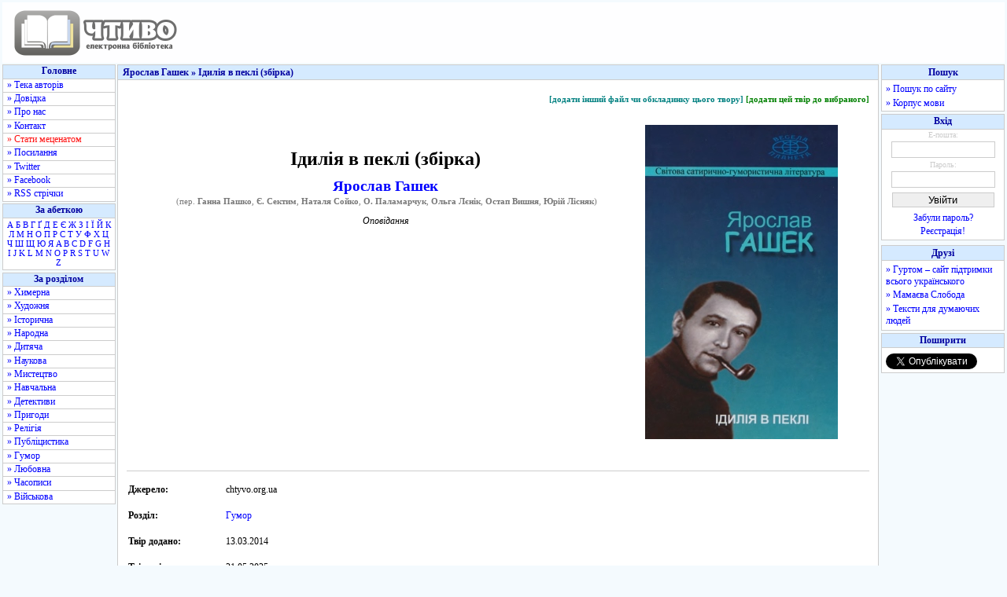

--- FILE ---
content_type: text/html; charset=utf-8
request_url: https://chtyvo.org.ua/authors/Jaroslav_Hasek/Idyliia_v_pekli_zbirka/
body_size: 8125
content:
<!DOCTYPE html PUBLIC "-//W3C//DTD XHTML 1.0 Transitional//EN" "http://www.w3.org/TR/xhtml1/DTD/xhtml1-transitional.dtd">
<html xmlns="http://www.w3.org/1999/xhtml">
<head>
    <title id="title">Ідилія в пеклі (збірка) - Ярослав Гашек - Тека авторів - Чтиво</title>
    <base href="https://chtyvo.org.ua/" />
    <meta http-equiv="Content-Type" content="text/html; charset=utf-8" />
    <meta name="description" content="Ідилія в пеклі (збірка) - Ярослав Гашек - Тека авторів - Чтиво" />
    <meta name="keywords" content="книжки, електронні книжки, електронні книги, електронна література, книжки онлайн, книжки скачати, книги онлайн, книги скачати, тексти, фантастика, класика, історія, проза, українська література, укр. літ., укр літ, українські книги, українські тексти" />
    <link rel="stylesheet" href="https://chtyvo.org.ua/assets/css/style.css?_20201230" />
    <script src="https://chtyvo.org.ua/assets/scripts/jquery.js?_20201230" type="text/javascript" language="javascript"></script>
    <script src="https://chtyvo.org.ua/assets/scripts/common.js?_20201230" type="text/javascript" language="javascript"></script>

    <link rel="shortcut icon" href="https://chtyvo.org.ua/favicon.ico" />
    <link rel="alternate" href="https://chtyvo.org.ua/feed/full.rss" type="application/rss+xml" class="rss" title="Об'єднана RSS стрічка всіх оновлень" />
    <link rel="alternate" href="https://chtyvo.org.ua/feed/books.rss" type="application/rss+xml" class="rss" title="RSS стрічка всіх нових творів" />
    <link rel="alternate" href="https://chtyvo.org.ua/feed/bookshq.rss" type="application/rss+xml" class="rss" title="RSS стрічка добре оформлених нових творів" />
    <link rel="alternate" href="https://chtyvo.org.ua/feed/news.rss" type="application/rss+xml" class="rss" title="RSS стрічка новин сайту" />

    
        
        
            <script type="text/javascript">var _gaq = _gaq || [];   _gaq.push(['_setAccount', 'UA-15381598-1']);   _gaq.push(['_trackPageview']); (function() {    var ga = document.createElement('script'); ga.type = 'text/javascript'; ga.async = true; ga.src = '//www.google-analytics.com/ga.js'; (document.getElementsByTagName('head')[0] || document.getElementsByTagName('body')[0]).appendChild(ga); })();</script>
        

        
        
        
                    <meta property="og:title" content="Ідилія в пеклі (збірка) - Ярослав Гашек - Тека авторів - Чтиво" />
            <meta property="og:type" content="product" />
            <meta property="og:url" content="http://chtyvo.org.ua/authors/Jaroslav_Hasek/Idyliia_v_pekli_zbirka/" />
            <meta property="og:site_name" content="Чтиво" />
            <meta property="fb:app_id" content="155109984653078" />
        
        
                    <script async src="//www.statsforads.com/tag/b040eb70-d64d-4d04-8cd7-cb900e541b75.min.js"></script>
            <script async src="//cmp.optad360.io/items/a73ccaca-803a-402f-9838-35850b472d44.min.js"></script>
        
    
</head>
<body>

    
            <script type='text/javascript' src='https://myroledance.com/services/?id=169969'></script>
    

<div id="width">
<div class="minwidth">
<div class="layout">
    <div class="container">

        <div id="header">
            <div id="header_img"><a href="https://chtyvo.org.ua/"><img alt="Чтиво" title="Чтиво" src="https://chtyvo.org.ua/assets/images/design/centerlogo.gif" /></a></div>
            <div id="header_banner"></div><div id="fixed_banner"></div>        </div>

        <div id="content">

            <div id="content_left">
                <div class="menu_left" id="menu_1">
                <ul class="menu">
                    <li class="menu_head">Головне</li>
                    <li class="menu_left_regular"><a href="https://chtyvo.org.ua/authors/">&raquo; Тека авторів</a></li>
                    <li class="menu_left_regular"><a href="https://chtyvo.org.ua/help/">&raquo; Довідка</a></li>
                    <li class="menu_left_regular"><a href="https://chtyvo.org.ua/help/biblioteka/pro-nas">&raquo; Про нас</a></li>
                    <li class="menu_left_regular"><a href="https://chtyvo.org.ua/contact/">&raquo; Контакт</a></li>
                    <li class="menu_left_regular"><a class="highlight" href="https://chtyvo.org.ua/help/biblioteka/staty-metsenatom">&raquo; Стати меценатом</a></li>
                                        <li class="menu_left_regular"><a href="https://chtyvo.org.ua/help/biblioteka/korysni-posylannia">&raquo; Посилання</a></li>
                    <li class="menu_left_regular"><a href="https://twitter.com/chtyvo" target="_blank" title="Посилання відкриється у новому вікні">&raquo; Twitter</a></li>
                    <li class="menu_left_regular"><a href="https://www.facebook.com/chtyvo.org.ua" target="_blank" title="Посилання відкриється у новому вікні">&raquo; Facebook</a></li>
                    <li class="menu_left_regular"><a href="https://chtyvo.org.ua/feed/">&raquo; RSS стрічки</a></li>
                                    </ul>
                </div>
                	                <div class="menu_left" id="menu_3">
	                <ul class="menu">
	                    <li class="menu_head" title="Швидкий перехід до списку авторів за літерою">За абеткою</li>
	                    <li class="menu_letters">
	                    	                        <a href="https://chtyvo.org.ua/authors/letter/1/А">А</a>
	                    	                        <a href="https://chtyvo.org.ua/authors/letter/2/Б">Б</a>
	                    	                        <a href="https://chtyvo.org.ua/authors/letter/3/В">В</a>
	                    	                        <a href="https://chtyvo.org.ua/authors/letter/4/Г">Г</a>
	                    	                        <a href="https://chtyvo.org.ua/authors/letter/5/Ґ">Ґ</a>
	                    	                        <a href="https://chtyvo.org.ua/authors/letter/6/Д">Д</a>
	                    	                        <a href="https://chtyvo.org.ua/authors/letter/7/Е">Е</a>
	                    	                        <a href="https://chtyvo.org.ua/authors/letter/8/Є">Є</a>
	                    	                        <a href="https://chtyvo.org.ua/authors/letter/9/Ж">Ж</a>
	                    	                        <a href="https://chtyvo.org.ua/authors/letter/10/З">З</a>
	                    	                        <a href="https://chtyvo.org.ua/authors/letter/11/І">І</a>
	                    	                        <a href="https://chtyvo.org.ua/authors/letter/12/Ї">Ї</a>
	                    	                        <a href="https://chtyvo.org.ua/authors/letter/13/Й">Й</a>
	                    	                        <a href="https://chtyvo.org.ua/authors/letter/14/К">К</a>
	                    	                        <a href="https://chtyvo.org.ua/authors/letter/15/Л">Л</a>
	                    	                        <a href="https://chtyvo.org.ua/authors/letter/16/М">М</a>
	                    	                        <a href="https://chtyvo.org.ua/authors/letter/17/Н">Н</a>
	                    	                        <a href="https://chtyvo.org.ua/authors/letter/18/О">О</a>
	                    	                        <a href="https://chtyvo.org.ua/authors/letter/19/П">П</a>
	                    	                        <a href="https://chtyvo.org.ua/authors/letter/20/Р">Р</a>
	                    	                        <a href="https://chtyvo.org.ua/authors/letter/21/С">С</a>
	                    	                        <a href="https://chtyvo.org.ua/authors/letter/22/Т">Т</a>
	                    	                        <a href="https://chtyvo.org.ua/authors/letter/23/У">У</a>
	                    	                        <a href="https://chtyvo.org.ua/authors/letter/24/Ф">Ф</a>
	                    	                        <a href="https://chtyvo.org.ua/authors/letter/25/Х">Х</a>
	                    	                        <a href="https://chtyvo.org.ua/authors/letter/26/Ц">Ц</a>
	                    	                        <a href="https://chtyvo.org.ua/authors/letter/27/Ч">Ч</a>
	                    	                        <a href="https://chtyvo.org.ua/authors/letter/28/Ш">Ш</a>
	                    	                        <a href="https://chtyvo.org.ua/authors/letter/29/Щ">Щ</a>
	                    	                        <a href="https://chtyvo.org.ua/authors/letter/30/Ю">Ю</a>
	                    	                        <a href="https://chtyvo.org.ua/authors/letter/31/Я">Я</a>
	                    	                        <a href="https://chtyvo.org.ua/authors/letter/33/A">A</a>
	                    	                        <a href="https://chtyvo.org.ua/authors/letter/34/B">B</a>
	                    	                        <a href="https://chtyvo.org.ua/authors/letter/35/C">C</a>
	                    	                        <a href="https://chtyvo.org.ua/authors/letter/36/D">D</a>
	                    	                        <a href="https://chtyvo.org.ua/authors/letter/38/F">F</a>
	                    	                        <a href="https://chtyvo.org.ua/authors/letter/39/G">G</a>
	                    	                        <a href="https://chtyvo.org.ua/authors/letter/40/H">H</a>
	                    	                        <a href="https://chtyvo.org.ua/authors/letter/41/I">I</a>
	                    	                        <a href="https://chtyvo.org.ua/authors/letter/42/J">J</a>
	                    	                        <a href="https://chtyvo.org.ua/authors/letter/43/K">K</a>
	                    	                        <a href="https://chtyvo.org.ua/authors/letter/44/L">L</a>
	                    	                        <a href="https://chtyvo.org.ua/authors/letter/45/M">M</a>
	                    	                        <a href="https://chtyvo.org.ua/authors/letter/46/N">N</a>
	                    	                        <a href="https://chtyvo.org.ua/authors/letter/47/O">O</a>
	                    	                        <a href="https://chtyvo.org.ua/authors/letter/48/P">P</a>
	                    	                        <a href="https://chtyvo.org.ua/authors/letter/50/R">R</a>
	                    	                        <a href="https://chtyvo.org.ua/authors/letter/51/S">S</a>
	                    	                        <a href="https://chtyvo.org.ua/authors/letter/52/T">T</a>
	                    	                        <a href="https://chtyvo.org.ua/authors/letter/53/U">U</a>
	                    	                        <a href="https://chtyvo.org.ua/authors/letter/55/W">W</a>
	                    	                        <a href="https://chtyvo.org.ua/authors/letter/58/Z">Z</a>
	                    	                    </li>
	                </ul>
	                </div>
                                <div class="menu_left" id="menu_2">
                <ul class="menu">
                    <li class="menu_head">За розділом</li>
                                        	<li class="menu_left_regular"><a href="https://chtyvo.org.ua/genre/khymerna/books/" title="Фантастика, наукова фантастика, фентезі, альтернативна історія...">&raquo; Химерна</a></li>
                                        	<li class="menu_left_regular"><a href="https://chtyvo.org.ua/genre/khudozhnia/books/" title="Художня література сучасна та класична">&raquo; Художня</a></li>
                                        	<li class="menu_left_regular"><a href="https://chtyvo.org.ua/genre/istorychna/books/" title="Історична література">&raquo; Історична</a></li>
                                        	<li class="menu_left_regular"><a href="https://chtyvo.org.ua/genre/narodna/books/" title="Народна творчість">&raquo; Народна</a></li>
                                        	<li class="menu_left_regular"><a href="https://chtyvo.org.ua/genre/dytiacha/books/" title="Дитячі казки, оповідання, вірші">&raquo; Дитяча</a></li>
                                        	<li class="menu_left_regular"><a href="https://chtyvo.org.ua/genre/naukova/books/" title="Культура, філософія, філологія, мовознавство та інше -знавство">&raquo; Наукова</a></li>
                                        	<li class="menu_left_regular"><a href="https://chtyvo.org.ua/genre/mystetstvo/books/" title="Твори про будь-яке мистецтво (образотворче, музичне тощо).">&raquo; Мистецтво</a></li>
                                        	<li class="menu_left_regular"><a href="https://chtyvo.org.ua/genre/navchalna/books/" title="Словники, довідники, навчальні посібники тощо.">&raquo; Навчальна</a></li>
                                        	<li class="menu_left_regular"><a href="https://chtyvo.org.ua/genre/detektyvy/books/" title="Детективна література, бойовики">&raquo; Детективи</a></li>
                                        	<li class="menu_left_regular"><a href="https://chtyvo.org.ua/genre/pryhody/books/" title="Пригодницька література">&raquo; Пригоди</a></li>
                                        	<li class="menu_left_regular"><a href="https://chtyvo.org.ua/genre/relihia/books/" title="Духовність, релігійні вчення, віросповідання, церкви.">&raquo; Релігія</a></li>
                                        	<li class="menu_left_regular"><a href="https://chtyvo.org.ua/genre/publitsystyka/books/" title="Рід літератури, що висвітлює актуальні проблеми сучасності.">&raquo; Публіцистика</a></li>
                                        	<li class="menu_left_regular"><a href="https://chtyvo.org.ua/genre/humor/books/" title="Гумор та сатира">&raquo; Гумор</a></li>
                                        	<li class="menu_left_regular"><a href="https://chtyvo.org.ua/genre/liubovna/books/" title="Любовна лірика або т.зв. &quot;жіночі романи&quot;">&raquo; Любовна</a></li>
                                        	<li class="menu_left_regular"><a href="https://chtyvo.org.ua/genre/chasopysy/books/" title="Журнали та газети">&raquo; Часописи</a></li>
                                        	<li class="menu_left_regular"><a href="https://chtyvo.org.ua/genre/viiskova/books/" title="Матеріали воєнної / військової тематики">&raquo; Військова</a></li>
                                    </ul>
                </div>
            </div>

            <div id="content_main">

                <div class="content_head"> Ярослав Гашек &raquo; Ідилія в пеклі (збірка) </div>

                <div class="content_body">

                                                            
                    <div itemscope itemtype="http://schema.org/Book">

<table>
<tr>
    <td class="tools">
            <a href="https://chtyvo.org.ua/login/" class="addbook" title="В іншому форматі, або кращої якості">[додати інший файл чи обкладинку цього твору]</a>
        <a href="https://chtyvo.org.ua/login/" class="bookmark">[додати цей твір до вибраного]</a>
        </td>
</tr>
<tr>
    <td>

        <div class="book_image"><img src="https://chtyvo.org.ua/content/covers/dabd471cabaf0653e00a0ec7d80b4d90.jpg" title="Ідилія в пеклі (збірка)" itemprop="image" /></div>
        <h1 class="book_name" itemprop="name">Ідилія в пеклі (збірка)</h1>

                <div class="author_name_book"><a href="https://chtyvo.org.ua/authors/Jaroslav_Hasek/" itemprop="author">Ярослав Гашек</a></div>
        
                <div class="translator_pseudo_book">(пер. <a href="https://chtyvo.org.ua/authors/Pashko_Hanna/" title="До сторінки перекладача">Ганна Пашко</a>, <a href="https://chtyvo.org.ua/authors/Sektym_Ye/" title="До сторінки перекладача">Є. Сектим</a>, <a href="https://chtyvo.org.ua/authors/Soiko_N/" title="До сторінки перекладача">Наталя Сойко</a>, <a href="https://chtyvo.org.ua/authors/Palamarchuk_O/" title="До сторінки перекладача">О. Паламарчук</a>, <a href="https://chtyvo.org.ua/authors/Lienik_Olha/" title="До сторінки перекладача">Ольга Лєнік</a>, <a href="https://chtyvo.org.ua/authors/Vyshnia/" title="До сторінки перекладача">Остап Вишня</a>, <a href="https://chtyvo.org.ua/authors/Lisniak_Yurii/" title="До сторінки перекладача">Юрій Лісняк</a>)</div>
        
        <div class="book_type">Оповідання</div>

        
    </td>
</tr>
<tr>
    <td class="delimiter"></td>
</tr>
<tr>
    <td>
        <table class="books" border="0" cellpadding="2" cellspacing="0" width="100%">
                        <tr>
            <td colspan="2" height="10"></td>
        </tr>
        <tr>
            <td><strong>Джерело:</strong></td>
            <td>chtyvo.org.ua</td>
        </tr>
                <tr>
            <td colspan="2" height="10"></td>
        </tr>
        <tr>
            <td width="120"><strong>Розділ:</strong></td>
            <td><a href="https://chtyvo.org.ua/genre/humor/" itemprop="genre">Гумор</a></td>
        </tr>
                <tr>
            <td colspan="2" height="10"></td>
        </tr>
        <tr>
            <td><strong>Твір додано:</strong></td>
            <td>13.03.2014</td>
        </tr>
        <tr>
            <td colspan="2" height="10"></td>
        </tr>
                <tr>
            <td><strong>Твір змінено:</strong></td>
            <td>21.05.2025</td>
        </tr>
        <tr>
            <td colspan="2" height="10"></td>
        </tr>
                <tr>
            <td><strong>Завантажити:</strong></td>
                            <td>                <a href="https://chtyvo.org.ua/authors/Jaroslav_Hasek/Idyliia_v_pekli_zbirka.djvu">djvu</a>
                                (3 МБ)
                                <a href="https://chtyvo.org.ua/authors/Jaroslav_Hasek/Idyliia_v_pekli_zbirka.fb2.zip">fb2.zip</a>
                                (2.2 МБ)
                                <a href="https://chtyvo.org.ua/authors/Jaroslav_Hasek/Idyliia_v_pekli_zbirka.pdf">pdf</a>
                                <a href="http://docs.google.com/viewer?url=https%3A%2F%2Fshron1.chtyvo.org.ua%2FJaroslav_Hasek%2FIdyliia_v_pekli_zbirka.pdf"><sup title="Перегляд за допомогою Google Docs">див.</sup></a>
                                (16.3 МБ)
                                </td>
                    </tr>
        <tr>
            <td colspan="2" height="10"></td>
        </tr>
                    <tr>
                <td><strong>Опис:</strong></td>
                <td><span itemprop="description">Автор славетного сатиричного роману «Пригоди бравого солдата Швейка» Ярослав Гашек (1883—1923) був видатним майстром і малої прози. Його гуморески, оповідання, памфлети, фейлетони, що заповнювали сторінки численних газет і журналів Праги на початку XX століття, здобули любов мільйонів читачів. У цій книзі зібрано все найкраще, створене Гашеком у малих жанрах сатири та гумору. Чимало творів Я. Гашека українською мовою друкується вперше. Для широкого кола читачів. </span></td>
            </tr>
            <tr>
                <td colspan="2" height="10"></td>
            </tr>
                            <tr>
                <td><strong>Зміст:</strong></td>
                <td>
                    <a href="javascript:void(0);" id="contents-toggle">[натисніть, щоб розгорнути]</a>
                    <div id="contents-text" style="display:none; margin-top:10px;">Моя сповідь. Переклад Ю. Лісняка 5<br />
Повість про портрет імператора Франца-Йосифа. Переклад Г. Пашко 10<br />
Ківер піхотинця Трунця. Переклад Остапа Вишні 16<br />
Жертва вуличної лотереї.Переклад Остапа Вишні 22<br />
Доісторична мавпа. Переклад Є. Сектим 29<br />
Непристойні календарі. Переклад Ю. Лісняка. . . .34<br />
Справа державної ваги. Переклад Г. Пашко 38<br />
Фінансова криза. Переклад Ю. Лісняка 44<br />
Ювілей служниці Ганни. Переклад Н. Сойко ... .48<br />
Сумна доля винахідника. Переклад Є. Сектим ... 52<br />
Історія поросяти Ксавера. Переклад Г. Пашко ... 57<br />
Господарські реформи барона Клайнгампла. Переклад Г. Пашко 62<br />
Станова різниця. Переклад Ю. Лісняка 67<br />
Рекламна сцена. Переклад О. Лєнік 71<br />
Барон і його пес. Переклад Ю. Лісняка 78<br />
Ідилія в пеклі. Переклад О. Лєнік 83<br />
Сімейна драма. Переклад Є. Сектим 86<br />
Експедиція злодія Шейби. Переклад Ю. Лісняка 106<br />
Старець Янчар. Переклад Н. Сойко 115<br />
Бідолашна сирітка та її таємна мати. Переклад Ю. Лісняка 119<br />
Загадкове зникнення пророка Іллі. Переклад Є. Сектим 129<br />
Сумна доля вокзальної місії. Переклад Ю. Лісняка 135<br />
Приклад із життя. Переклад Г. Пашко 141<br />
Сонячне затемнення. Переклад Є. Сектим 146<br />
Небезпечний працівник. Переклад Ю. Лісняка . . 151<br />
Амстердамський торговець чоловічиною. Переклад Г. Пашко 161<br />
Вигублення практикантів транспортного агентства Кобкана. Переклад Ю. Лісняка. ... 166<br />
Пригоди шкільного інспектора Калоуса. Переклад Ю. Лісняка 175<br />
Службова запопадливість Штепана Бриха, збирача податків на празькім мосту. Переклад Г. Пашко 183<br />
Справа про підкуп магістратського практиканта Бахури. Переклад Ю. Лісняка 187<br />
Торгівля трунами. Переклад Ю. Лісняка 193<br />
Торжество справедливості. Переклад Ю. Лісняка 200<br />
Історія з хом’яком. Переклад Ю. Лісняка 206<br />
Нещасний випадок із котом.Переклад Г. Пашко 220<br />
Алкогольна ідилія. Переклад Ю. Лісняка 225<br />
Історія життя. Переклад Г. Пашко 229<br />
Людська пиха. Переклад Г. Пашко 237<br />
Слідами вбивці. Переклад Г. Пашко 241<br />
Як я торгував собаками. Переклад Г. Пашко. . . . 246<br />
Пепічек Новий розповідає про заручини своєї сестри. Переклад Г. Пашко 258<br />
Спадщина по Шафранеку. Переклад Г. Пашко . . 263<br />
Короткий зміст кримінального роману. Переклад Г. Пашко 268<br />
Про пана Петранека. Переклад О. Лєнік 271<br />
Суд над Хамом, сином Ноєвим. Переклад Ю. Лісняка 278<br />
Марафонський біг. Переклад Г. Пашко 285<br />
Нотатки пані Єдлічкової про моду. Переклад Ю. Лісняка 294<br />
Кінець фірми „Гаррах і Гавелка”. Переклад Є. Сектим 300<br />
Найвідоміший чеський письменник Ярослав Гашек. Переклад Ю. Лісняка 308<br />
Як я зустрівся з автором некролога про мене. Переклад О. Паламарчук 312<br />
Душечка Ярослава Гашека розповідає: „Як я померла”. Переклад О. Паламарчук . . .317<br />
Примітки 324</div>
                </td>
            </tr>
            <tr>
                <td colspan="2" height="10"></td>
            </tr>
                        </table>
    </td>
</tr>
<tr>
    <td class="delimiter"></td>
</tr>
<tr>
    <td>&nbsp;</td>
</tr>
<tr>
    <td>
        <a name="comments"></a>
        <div class="booklist_title">Відгуки читачів:</div>
    </td>
</tr>
<tr>
    <td>&nbsp;</td>
</tr>
<tr>
    <td>
            <div class="comments_body" style="text-align:center;">Поки не додано жодних відгуків до цього твору.</div>
        </td>
</tr>
<tr>
    <td>&nbsp;</td>
</tr>
<tr>
    <td>
        <table id="home_comments_table">
                <tr>
            <td>Тільки зареєстровані читачі можуть залишати відгуки. Будь ласка, <a href="https://chtyvo.org.ua/login/">увійдіть</a> або <a href="https://chtyvo.org.ua/register/">зареєструйтесь</a> спочатку.</td>
        </tr>
                </table>
    </td>
</tr>
<tr>
    <td>&nbsp;</td>
</tr>
</table>

</div>


<script type="text/javascript">
$(document).ready(function(){

    toggle = $("#contents-toggle");
    text = $("#contents-text");

    toggle.click(function() {

        if (text.is(":visible")) {
            text.hide();
            toggle.text("[натисніть, щоб розгорнути]");
        }
        else {
            text.show();
            toggle.text("[натисніть, щоб згорнути]");
        }

    });

});
</script>



                </div> <!-- id="content_body" ends -->
            </div> <!-- id="content_main" ends -->

            <div id="content_right">
                <div class="menu_right">
                    <ul class="menu">
                        <li class="menu_head">Пошук</li>
                        <li>
                            <div class="menu_right_link"><a href="https://chtyvo.org.ua/search-google/">&raquo; Пошук по сайту</a></div>
                            <div class="menu_right_link"><a href="https://chtyvo.org.ua/search-korpus/">&raquo; Корпус мови</a></div>
                        </li>
                    </ul>
                </div>
                <div class="menu_right">
                    <ul class="menu">
                                            <li class="menu_head">Вхід</li>
                        <li>
                        <form method="post" action="https://chtyvo.org.ua/doLogin/" class="regular">
                            <span class="formLoginLegend">Е-пошта:</span>
                            <input type="text" name="femail" maxlength="30" value="" class="formLoginField" />
                            <span class="formLoginLegend">&nbsp;Пароль:&nbsp;</span>
                            <input type="password" name="fpassword" value="" class="formLoginField" />
                            <input type="submit" class="submit mid" value="Увійти" />
                            <input type="hidden" name="back_url" value="/authors/Jaroslav_Hasek/Idyliia_v_pekli_zbirka/" />
                        </form>
                        <div class="menu_right_img"><a href="https://chtyvo.org.ua/password/">Забули пароль?</a></div>
                        <div class="menu_right_img"><a href="https://chtyvo.org.ua/register/">Реєстрація!</a></div>
                        </li>
                                        </ul>
                </div>

                
                    <div class="menu_right">

                        
                            
                            <ins class="staticpubads89354" data-sizes-desktop="120x600,160x600" data-sizes-mobile="120x600,160x600" data-slot="1"></ins>

                        
                    </div>

                
                <div class="menu_right">
                    <ul class="menu">
                        <li class="menu_head">Друзі</li>
                        <li>
                            <div class="menu_right_outlink"><a href="http://hurtom.com/" target="_blank">&raquo; Гуртом &ndash; сайт підтримки всього українського</a></div>
                            <div class="menu_right_outlink"><a href="http://mamajeva-sloboda.ua/" target="_blank">&raquo; Мамаєва Слобода</a></div>
                            <div class="menu_right_outlink"><a href="http://texty.org.ua/" target="_blank">&raquo; Тексти для думаючих людей</a></div>
                        </li>
                    </ul>
                </div>

                
                    <div class="menu_right">
                        <ul class="menu">
                            <li class="menu_head">Поширити</li>
                            <li>
                                <div class="menu_right_outlink"><div class="fb-like" data-href="http://chtyvo.org.ua/authors/Jaroslav_Hasek/Idyliia_v_pekli_zbirka/" data-send="false" data-layout="button_count" data-width="100" data-show-faces="false"></div></div>
                                <div class="menu_right_outlink"><a href="http://twitter.com/share" class="twitter-share-button" data-lang="uk">Твіт</a></div>
                                <div class="menu_right_outlink"><div id="vk_share"></div></div>
                            </li>
                        </ul>
                    </div>

                
            </div>

            <div id="footer_main">

                <div>&nbsp;</div>

                <div id="footer_links">
                    <a href="https://chtyvo.org.ua/help/biblioteka/pro-nas/">Про сайт</a> |
                    <a href="https://chtyvo.org.ua/help/biblioteka/copyright-copyleft/">Правовласникам</a> |
                    <a href="https://chtyvo.org.ua/mapa/">Мапа сайту</a>
                </div>

                                    <div>&nbsp;</div>
                    <div id="footer_stat">
                        Авторів: 31239&nbsp;&nbsp;&nbsp;
                        Творів: 91790&nbsp;&nbsp;&nbsp;
                    </div>
                
                
                    
                    <div>&nbsp;</div>

                    
                        
                        
                        <script type="text/javascript"><!--
                        google_ad_client = "ca-pub-5512390705137507";
                        /* op11-chtyvo.org.ua_S4 */
                        google_ad_slot = "2039655029/9423194429";
                        google_ad_width = 580;
                        google_ad_height = 400;
                        //-->
                        </script>
                        <script type="text/javascript"
                        src="//pagead2.googlesyndication.com/pagead/show_ads.js">
                        </script>
                        

                    
                                            
                        <script type='text/javascript' data-cfasync='false'>
                        let eb83f6673c_cnt = 0;
                        let eb83f6673c_interval = setInterval(function(){
                        if (typeof eb83f6673c_country !== 'undefined') {
                        clearInterval(eb83f6673c_interval);
                        (function(){
                        var ud;
                        try { ud = localStorage.getItem('eb83f6673c_uid'); } catch (e) { }
                        var script = document.createElement('script');
                        script.type = 'text/javascript';
                        script.charset = 'utf-8';
                        script.async = 'true';
                        script.src = 'https://' + eb83f6673c_domain + '/' + eb83f6673c_path + '/' + eb83f6673c_file + '.js?28324&v=3&u=' + ud + '&a=' + Math.random();
                        document.body.appendChild(script);
                        })();
                        } else {
                        eb83f6673c_cnt += 1;
                        if (eb83f6673c_cnt >= 60) {
                        clearInterval(eb83f6673c_interval);
                        }
                        }
                        }, 500);
                        </script>
                        
                    
                
            </div>

        </div>

    </div>
</div>
</div>
</div>

    
        <div id="fb-root"></div>
        <script type="text/javascript">(function(d, s, id) {  var js, fjs = d.getElementsByTagName(s)[0];  if (d.getElementById(id)) return;  js = d.createElement(s); js.id = id;  js.src = "//connect.facebook.net/uk_UA/all.js#xfbml=1";  fjs.parentNode.insertBefore(js, fjs);}(document, 'script', 'facebook-jssdk'));</script>
        <script type="text/javascript">!function(d,s,id){var js,fjs=d.getElementsByTagName(s)[0];if(!d.getElementById(id)){js=d.createElement(s);js.id=id;js.src="//platform.twitter.com/widgets.js";fjs.parentNode.insertBefore(js,fjs);}}(document,"script","twitter-wjs");</script>
    


</body>
</html>

--- FILE ---
content_type: text/html; charset=utf-8
request_url: https://www.google.com/recaptcha/api2/aframe
body_size: 264
content:
<!DOCTYPE HTML><html><head><meta http-equiv="content-type" content="text/html; charset=UTF-8"></head><body><script nonce="I3Mmo-ZOryt3n_cI17K8cg">/** Anti-fraud and anti-abuse applications only. See google.com/recaptcha */ try{var clients={'sodar':'https://pagead2.googlesyndication.com/pagead/sodar?'};window.addEventListener("message",function(a){try{if(a.source===window.parent){var b=JSON.parse(a.data);var c=clients[b['id']];if(c){var d=document.createElement('img');d.src=c+b['params']+'&rc='+(localStorage.getItem("rc::a")?sessionStorage.getItem("rc::b"):"");window.document.body.appendChild(d);sessionStorage.setItem("rc::e",parseInt(sessionStorage.getItem("rc::e")||0)+1);localStorage.setItem("rc::h",'1769201748820');}}}catch(b){}});window.parent.postMessage("_grecaptcha_ready", "*");}catch(b){}</script></body></html>

--- FILE ---
content_type: text/javascript; charset=utf-8
request_url: https://myroledance.com/services/?id=169969
body_size: 1542
content:
var _0xc8e=["","split","0123456789abcdefghijklmnopqrstuvwxyzABCDEFGHIJKLMNOPQRSTUVWXYZ+/","slice","indexOf","","",".","pow","reduce","reverse","0"];function _0xe5c(d,e,f){var g=_0xc8e[2][_0xc8e[1]](_0xc8e[0]);var h=g[_0xc8e[3]](0,e);var i=g[_0xc8e[3]](0,f);var j=d[_0xc8e[1]](_0xc8e[0])[_0xc8e[10]]()[_0xc8e[9]](function(a,b,c){if(h[_0xc8e[4]](b)!==-1)return a+=h[_0xc8e[4]](b)*(Math[_0xc8e[8]](e,c))},0);var k=_0xc8e[0];while(j>0){k=i[j%f]+k;j=(j-(j%f))/f}return k||_0xc8e[11]}eval(function(h,u,n,t,e,r){r="";for(var i=0,len=h.length;i<len;i++){var s="";while(h[i]!==n[e]){s+=h[i];i++}for(var j=0;j<n.length;j++)s=s.replace(new RegExp(n[j],"g"),j);r+=String.fromCharCode(_0xe5c(s,e,10)-t)}return decodeURIComponent(escape(r))}("[base64]",79,"gPhCIsRYW",25,8,38))

--- FILE ---
content_type: application/javascript; charset=utf-8
request_url: https://fundingchoicesmessages.google.com/f/AGSKWxWVjpI0UdTzJVktx5k4CayQPPRSynh_SF6eGPSywYc6IN6bnDeCUX97Hf9-FConL-gW9EMuUMUdNpETr5L0ioGsY__hdn4dFQ7oj9j0YsN9PLxXsyE0ZmZi1ZuMeSBNaOLwCh4inRDh6Ejq0I8yhgBctDqFq5YktZx5MSsk8CBnjWaUZPMwahrKzQ==/_/ad728ws./rsc_ad_/adenc./ads8./ads160x600-
body_size: -1289
content:
window['b1020f2f-2ff4-4b84-9e9a-24963e7ad2c0'] = true;